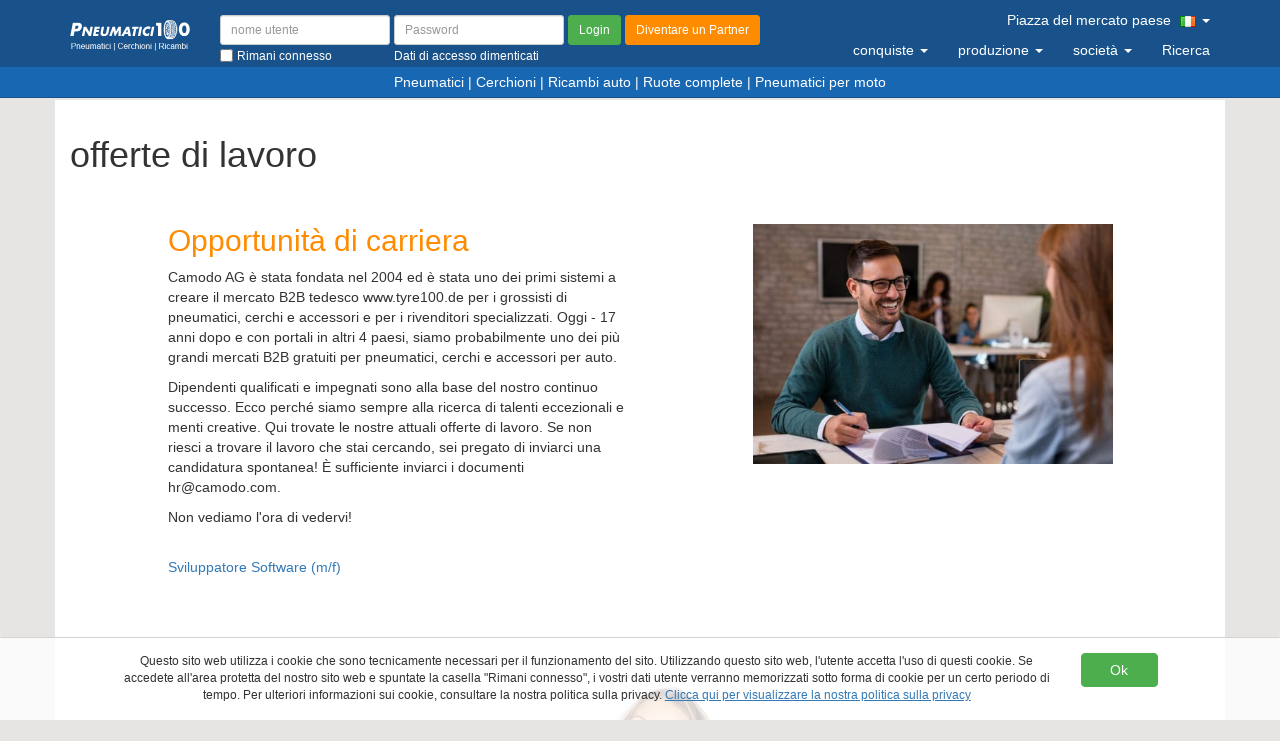

--- FILE ---
content_type: text/html; charset=utf-8
request_url: https://www.pneumatici100.it/it-IT/Home/Jobs/
body_size: 8756
content:

<!DOCTYPE html>
<html lang="it">
    <head>
        <meta charset="utf-8">
        <meta http-equiv="X-UA-Compatible" content="IE=edge">
        <meta name="viewport" content="width=device-width, initial-scale=1">        
        <title>offerte di lavoro</title>
        
        <meta name="author" content="pneumatici100.it, Camodo Automotive AG">        
        <meta name="keywords" content="Lavoro, carriera, offerte di lavoro, talenti" />        
        <meta name="description" content="La tua carriera in pneumatici100.it! Siamo alla ricerca di talenti straordinari e menti creative. Qui trovate le offerte di lavoro attuali." />
        <meta name="robots" content="index,follow" />
        <meta name="theme-color" content="#19528a" />

        <link rel="apple-touch-icon" sizes="180x180" href="/Content/Tenants/010/Images/apple-touch-icon.png" />
        <link rel="icon" type="image/png" sizes="32x32" href="/Content/Tenants/010/Images/favicon-32x32.png" />
        <link rel="icon" type="image/png" sizes="16x16" href="/Content/Tenants/010/Images/favicon-16x16.png" />

        
        <link rel="canonical" href="https://www.pneumatici100.it/it-IT/Home/Jobs/" />
        <link rel="alternate" href="https://www.pneumatici100.it/de-DE/Home/Jobs/" hreflang="de" />
        <link rel="alternate" href="https://www.pneumatici100.it/fr-FR/Home/Jobs/" hreflang="fr" />
        <link rel="alternate" href="https://www.pneumatici100.it/it-IT/Home/Jobs/" hreflang="it" />
        <link rel="alternate" href="https://www.pneumatici100.it/es-ES/Home/Jobs/" hreflang="es" />
        <link rel="alternate" href="https://www.pneumatici100.it/Home/Jobs/" hreflang="x-default" />


<link href="/Content/camodo-classic-blue?v=RWs9c8nfrbBdWLJAzA2Wf0_Qw0Z3n-StWC2-ruv_1qY1" rel="stylesheet"/>

        
        <link rel="stylesheet" href="/Content/Tenants/010/Styles/Site.css?v=2025.11.21.85">

        
        <link rel="stylesheet" type="text/css" href="https://static.camodo.com/sidemenu/css/sidemenu.css" />

        <script src="/Content/defaultjs?v=2025.11.21.85"></script>


        
        <script type="text/javascript" src="https://static.camodo.com/sidemenu/js/sidemenu.js"></script>


        
        <link rel="stylesheet" href="https://static.camodo.com/gallery-slider/css/lightslider-shop.css" />
        <script src="https://static.camodo.com/gallery-slider/js/lightslider.js"></script>
                        
    </head>
    <body>

        <!-- NAVIGATION -->
        <nav Class="navbar navbar-inverse navbar-fixed-top">
            <div Class="container">
                
                <div class="navbar-header">
                    <button type="button" Class="navbar-toggle collapsed" data-toggle="collapse" data-target="#navbar" aria-expanded="false" aria-controls="navbar">
                        <span Class="sr-only">Toggle navigation</span>
                        
                            <span Class="icon-bar"></span>
                            <span Class="icon-bar"></span>
                            <span Class="icon-bar"></span>
                    </button>
                    <a class="navbar-brand" rel="home" href="/it-IT/" title="Pneumatici100">
                        <img src="/content/tenants/010/images/Pneumatici100_-_Pneumatici_-_Cerchioni_-_Ricambi_w240.png?v=2025.11.21.85" style="max-width:120px;" title="Pneumatici100 - Pneumatici - Cerchioni - Ricambi" alt="Pneumatici100 - Pneumatici - Cerchioni - Ricambi" />
                    </a>
                </div>
                <div id="navbar" class="navbar-collapse collapse">
                    <form action="/it-IT/Account/Login/" class="navbar-form navbar-left" method="post">    
        <div class="row">
            <div class="col-xs-12">
                <div class="form-group hidden-sm hidden-md navbar-inverse-login">
                    <input type="text" tabindex="1" placeholder="nome utente" name="Username" class="form-control input-sm" aria-label="nome utente" />
                    <div class="hidden-xs checkbox navbar-inverse-login-remember" style="display:block;">
                        <label class="checkbox">
                            <input type="checkbox" name="RememberMe" value="true" /> <small style="vertical-align:text-bottom;">Rimani connesso</small>
                        </label>
                    </div>
                </div>
                <div class="form-group hidden-sm hidden-md">
                    <input type="password" tabindex="2" placeholder="Password" name="Password" class="form-control input-sm" aria-label="Password" />
                    <div class="hidden-xs">
                        <a href="/it-IT/Account/LoginHelp/" title="Dati di accesso dimenticati"><small style="vertical-align:bottom;">Dati di accesso dimenticati</small></a>
                    </div>
                </div>
                <button type="submit" tabindex="3" class="btn btn-sm btn-success">Login</button>
                <a href="/it-IT/Account/Register/" class="btn btn-sm btn-orange" title="Diventare un Partner">Diventare un Partner</a>
            </div>
        </div>

        <div class="row hidden-sm hidden-md hidden-lg">
            <div class="col-xs-6">
                <div class="checkbox">
                    <label>
                        <input type="checkbox" name="RememberMe" value="true" /> <small style="vertical-align:text-bottom;">Rimani connesso</small>
                    </label>
                </div>
            </div>
            <div class="col-xs-6">
                <div class="checkbox">
                    <label style="padding-left:0px;">
                        <a href="/it-IT/Account/LoginHelp/" title="Dati di accesso dimenticati"><small style="vertical-align:bottom;">Dati di accesso dimenticati</small></a>
                    </label>
                </div>
            </div>
        </div>
    
</form>
                    <div class="navbar-menue">

        <div class="row">
            <div class="col-xs-12">

                <ul class="nav navbar-nav navbar-right navbar-menue-top">
                    <li class="dropdown">
                        <a href="#" class="dropdown-toggle" data-toggle="dropdown" role="button" aria-haspopup="true" aria-expanded="false" title="Piazza del mercato paese">Piazza del mercato paese <img src="/content/Default/images/ie.png" style="padding-left:5px;" /> <span class="caret"></span></a>
                        <ul class="dropdown-menu">

                            <li><a style="padding-right:5px;" href="https://www.tyre100.de" title="www.tyre100.de"><img src="/content/Default/images/de.png" alt="" title="Germania" /> Germania</a></li>
                            <li><a style="padding-right:5px;" href="https://www.tyre100.at" title="www.tyre100.at"><img src="/content/Default/images/at.png" alt="" title="Austria" /> Austria</a></li>
                            <li><a style="padding-right:5px;" href="https://www.pneus100.fr" title="www.pneus100.fr"><img src="/content/Default/images/fr.png" alt="" title="Francia" /> Francia</a></li>
                            <li><a style="padding-right:5px;" href="https://www.pneumatici100.it" title="www.pneumatici100.it"><img src="/content/Default/images/ie.png" alt="" title="Italia" /> Italia</a></li>
                            <li><a style="padding-right:5px;" href="https://www.neumaticos100.es" title="www.neumaticos100.es"><img src="/content/Default/images/es.png" alt="" title="Spagna" /> Spagna</a></li>

                        </ul>
                    </li>
                </ul>

            </div>
        </div>


    <div class="row">
        <div class="col-xs-12">

            <ul class="nav navbar-nav navbar-right navbar-menue-bottom">
                <li class="dropdown">
                    <a href="#" class="dropdown-toggle" data-toggle="dropdown" role="button" aria-haspopup="true" aria-expanded="false" title="conquiste">conquiste <span class="caret"></span></a>
                    <ul class="dropdown-menu">
                        <li><a href="/it-IT/Home/Howitworks/" title="Questo &#232; ci&#242; che vi offriamo">Questo &#232; ci&#242; che vi offriamo</a></li>
                        <li><a href="/it-IT/Home/Benefits/" title="I Vostri vantaggi">I Vostri vantaggi</a></li>
                        <li><a href="/it-IT/Home/Wholesalers/" title="vendita all&#39;ingrosso">vendita all&#39;ingrosso</a></li>
                    </ul>
                </li>
                <li class="dropdown">
                    <a href="#" class="dropdown-toggle" data-toggle="dropdown" role="button" aria-haspopup="true" aria-expanded="false" title="produzione">produzione <span class="caret"></span></a>
                    <ul class="dropdown-menu">
                        <li><a href="/it-IT/Home/Products/" title="Estratto dei prodotti">Estratto dei prodotti</a></li>
                        <li><a href="/it-IT/Home/Manufactors/" title="Estrarre Fornitore">Estrarre Fornitore</a></li>
                        <li><a href="/it-IT/Home/Dimensions/" title="Estrarre dimensioni">Estrarre dimensioni</a></li>
                        <li><a href="/it-IT/Home/Features/" title="configuratori">configuratori</a></li>
                    </ul>
                </li>
                <li class="dropdown">
                    <a href="#" class="dropdown-toggle" data-toggle="dropdown" role="button" aria-haspopup="true" aria-expanded="false" title="societ&#224;">societ&#224; <span class="caret"></span></a>
                    <ul class="dropdown-menu">
                        <li><a href="/it-IT/Home/About/" title="Chi siamo">Chi siamo</a></li>
                        <li><a href="/it-IT/Home/Facts/" title="Fatti &amp; Cifre">Fatti &amp; Cifre</a></li>
                        <li><a href="/it-IT/Home/Jobs/" title="offerte di lavoro">offerte di lavoro</a></li>
                        <li><a href="https://www.camodo.com/it-IT/home/presse" target="_blank" rel="noreferrer" title="Stampa / Novit&#225;">Stampa / Novit&#225;</a></li>
                        <li><a href="/it-IT/KnowledgeBase/" title="Apporti">Apporti</a></li>
                        <li><a href="/it-IT/Home/Contact/" title="Contattateci">Contattateci</a></li>
                        <li><a href="https://www.camodo.com" target="_blank" rel="noreferrer" title="Camodo Automotive AG">Camodo Automotive AG</a></li>
                    </ul>
                </li>
                <li class="hidden-sm"><a href="/it-IT/Home/Search/" title="Ricerca">Ricerca</a></li>
            </ul>

        </div>
    </div>
</div>
                </div>
            </div>
            
<div class="navbar-sub">
    <div class="container">
        <div class="text-center">
            <span><a href="/it-IT/Page/pneumatici-allingrosso-10039/" title="Pneumatici all&#39;ingrosso per rivenditori - comprare gomme a prezzi bassi">Pneumatici</a></span>
            <span> | <a href="/it-IT/Page/cerchi-rimshop-rimoutlet-cerchi-in-lega-cerchi-in-acciaio-all-ingrosso-10049/" title="Negozio online di cerchi all&#39;ingrosso | Outlet B2B cerchi in lega, cerchi in acciaio - Pneumatici100">Cerchioni</a></span>
            <span> | <a href="/it-IT/Page/scambio-di-parti-di-ricambio-per-auto-10102/" title="Vantaggi per l&#39;acquisto sul mercato europeo - ricambi auto, mercato all&#39;ingrosso di ricambi auto">Ricambi auto</a></span>
            <span class="hidden-xs"> | <a href="/it-IT/Page/ruote-complete-ruote-complete-cerchi-in-acciaio-all-ingrosso-10026/" title="Ruote complete mercato B2B | ruota completa all&#39;ingrosso online cerchi in lega, cerchi in acciaio | pneumatici &amp; TPMS - Pneumatici100">Ruote complete</a></span>
            <span class="hidden-xs"> | <a href="/moto-pneumatici-all-ingrosso-due-ruote-pneumatici-scooter-pneumatici-b2b-10054/" title="Pneumatici per scooter e moto all&#39;ingrosso - Acquista pneumatici per due ruote">Pneumatici per moto</a></span>
        </div>
    </div>
</div>
        </nav>

        <!-- CONTENT -->
        <div class="container main-content">
            

            

<div class="text-container">

    <h1>offerte di lavoro</h1>

    <div class="row">
        <div class="col-sm-8 col-md-offset-1 col-md-5">
            <h2>Opportunit&#224; di carriera</h2>
            <p>Camodo AG &#232; stata fondata nel 2004 ed &#232; stata uno dei primi sistemi a creare il mercato B2B tedesco www.tyre100.de per i grossisti di pneumatici, cerchi e accessori e per i rivenditori specializzati. Oggi - 17 anni dopo e con portali in altri 4 paesi, siamo probabilmente uno dei pi&#249; grandi mercati B2B gratuiti per pneumatici, cerchi e accessori per auto.</p>
            <p>Dipendenti qualificati e impegnati sono alla base del nostro continuo successo. Ecco perch&#233; siamo sempre alla ricerca di talenti eccezionali e menti creative. Qui trovate le nostre attuali offerte di lavoro. Se non riesci a trovare il lavoro che stai cercando, sei pregato di inviarci una candidatura spontanea! &#200; sufficiente inviarci i documenti hr@camodo.com.</p>
            <p>Non vediamo l&#39;ora di vedervi! </p>
            <br />
            <p>
                <a href="https://www.camodo.com/docs/de-DE/jobs/Stellenanzeige_Softwareentwickler.pdf" rel="noreferrer" target="_blank" title="Sviluppatore Software (m/f)">Sviluppatore Software (m/f)</a><br />
                <!-- DJA 10.02.2025: Auf Wunsch von AHE rausgenommen.
                <a href="https://www.camodo.com/docs/de-DE/jobs/Stellenanzeige_Au%C3%9Fendienst_Deutschland.pdf" rel="noreferrer" target="_blank" title="Assistenza sul campo Germania">Assistenza sul campo Germania</a><br />
                <a href="https://www.camodo.com/docs/de-DE/jobs/Stellenanzeige_Au%C3%9Fendienst_Italien.pdf" rel="noreferrer" target="_blank" title="Assistenza sul campo Italia">Assistenza sul campo Italia</a>
                -->
            </p>
        </div>
        <div class="col-sm-4 col-md-offset-1 col-md-4">
            <img class="img-responsive" src="/content/default/images/jobs.jpg" alt="Opportunit&#224; di carriera" title="Opportunit&#224; di carriera" />
        </div>
    </div>

</div>


<div class="large-register-button text-center">
    
    <img class="img-responsive" style="margin: 0 auto;" src="/content/default/images/woman-registration-button.jpg" title="Registrati gratis e goditi i vantaggi" alt="Registrati gratis e goditi i vantaggi" />
    
    <p>
        <a class="btn btn-lg btn-primary" href="/it-IT/Account/Register/" role="button" title="Prova ora e richiedi l&#39;accesso gratuito">
            Prova ora e richiedi l&#39;accesso gratuito
        </a>
    </p>
</div>
            
    
    <hr />
    <!-- Logos Start -->
    <div class="row">
        <div class="col-md-8 col-md-offset-2">
            <div class="row">

                                <div class="col-md-4 text-center">
                    <img class="misc-logo" src="/content/Default/images/vdat_logo_h120.png" title="VDAT" alt="VDAT" />
                </div>
                                <div class="col-md-4 text-center">
                    <img class="misc-logo" src="/content/Default/images/tecalliance_logo_h120.png" alt="Tecalliance Tecdoc inside" title="Tecalliance Tecdoc inside" />
                </div>

            </div>
        </div>
    </div>
    <!-- Logos End -->
    

        </div>

        <!-- FOOTER -->
        <footer class="footer footer-inverse">
            <div class="container">
                <div class="h2">Dimensioni e marche di pneumatici top</div>

<div class="row" style="margin-top:20px;margin-bottom:20px;color:#ddd;">
    




    <div class="col-xs-4 col-sm-3 col-md-2" style="padding-bottom:20px;">

        
        <a href="//205-55-r16.pneumatici100.it/it-IT/tire-205-55-r16" title="205/55 R16-Pneumatici">205/55 R16</a><br />
        
        <a href="//195-65-r15.pneumatici100.it/it-IT/tire-195-65-r15" title="195/65 R15-Pneumatici">195/65 R15</a><br />
        
        <a href="//225-45-r17.pneumatici100.it/it-IT/tire-225-45-r17" title="225/45 R17-Pneumatici">225/45 R17</a><br />
        
        <a href="//185-65-r15.pneumatici100.it/it-IT/tire-185-65-r15" title="185/65 R15-Pneumatici">185/65 R15</a><br />
        
        <a href="//215-55-r16.pneumatici100.it/it-IT/tire-215-55-r16" title="215/55 R16-Pneumatici">215/55 R16</a><br />
        
        <a href="//205-60-r16.pneumatici100.it/it-IT/tire-205-60-r16" title="205/60 R16-Pneumatici">205/60 R16</a><br />
        
        <a href="//175-65-r14.pneumatici100.it/it-IT/tire-175-65-r14" title="175/65 R14-Pneumatici">175/65 R14</a><br />
        
        <a href="//185-60-r15.pneumatici100.it/it-IT/tire-185-60-r15" title="185/60 R15-Pneumatici">185/60 R15</a><br />
        
        <a href="//225-50-r17.pneumatici100.it/it-IT/tire-225-50-r17" title="225/50 R17-Pneumatici">225/50 R17</a><br />
        
        <a href="//215-65-r16.pneumatici100.it/it-IT/tire-215-65-r16" title="215/65 R16-Pneumatici">215/65 R16</a><br />
        
        <a href="//215-60-r16.pneumatici100.it/it-IT/tire-215-60-r16" title="215/60 R16-Pneumatici">215/60 R16</a><br />
        
        <a href="//225-40-r18.pneumatici100.it/it-IT/tire-225-40-r18" title="225/40 R18-Pneumatici">225/40 R18</a><br />
        
        <a href="//225-35-r19.pneumatici100.it/it-IT/tire-225-35-r19" title="225/35 R19-Pneumatici">225/35 R19</a><br />
        
        <a href="//235-35-r19.pneumatici100.it/it-IT/tire-235-35-r19" title="235/35 R19-Pneumatici">235/35 R19</a><br />
        
        <a href="//235-45-r18.pneumatici100.it/it-IT/tire-235-45-r18" title="235/45 R18-Pneumatici">235/45 R18</a><br />
    </div>

    <div class="col-xs-4 col-sm-3 col-md-2" style="padding-bottom:20px;">

        
        <a href="//245-40-r18.pneumatici100.it/it-IT/tire-245-40-r18" title="245/40 R18-Pneumatici">245/40 R18</a><br />
        
        <a href="//245-45-r18.pneumatici100.it/it-IT/tire-245-45-r18" title="245/45 R18-Pneumatici">245/45 R18</a><br />
        
        <a href="//205-65-r16.pneumatici100.it/it-IT/tire-205-65-r16" title="205/65 R16-Pneumatici">205/65 R16</a><br />
        
        <a href="//120-70-r17.pneumatici100.it/it-IT/tire-120-70-r17" title="120/70 R17-Pneumatici">120/70 R17</a><br />
        
        <a href="//180-55-r17.pneumatici100.it/it-IT/tire-180-55-r17" title="180/55 R17-Pneumatici">180/55 R17</a><br />
        
        <a href="//235-65-r17.pneumatici100.it/it-IT/tire-235-65-r17" title="235/65 R17-Pneumatici">235/65 R17</a><br />
        
        <a href="//225-55-r16.pneumatici100.it/it-IT/tire-225-55-r16" title="225/55 R16-Pneumatici">225/55 R16</a><br />
        
        <a href="//175-65-r15.pneumatici100.it/it-IT/tire-175-65-r15" title="175/65 R15-Pneumatici">175/65 R15</a><br />
        
        <a href="//185-65-r14.pneumatici100.it/it-IT/tire-185-65-r14" title="185/65 R14-Pneumatici">185/65 R14</a><br />
        
        <a href="//185-60-r14.pneumatici100.it/it-IT/tire-185-60-r14" title="185/60 R14-Pneumatici">185/60 R14</a><br />
        
        <a href="//235-65-r16.pneumatici100.it/it-IT/tire-235-65-r16" title="235/65 R16-Pneumatici">235/65 R16</a><br />
        
        <a href="//165-70-r14.pneumatici100.it/it-IT/tire-165-70-r14" title="165/70 R14-Pneumatici">165/70 R14</a><br />
        
        <a href="//235-55-r17.pneumatici100.it/it-IT/tire-235-45-r17" title="235/55 R17-Pneumatici">235/55 R17</a><br />
        
        <a href="//245-40-r20.pneumatici100.it/it-IT/tire-245-40-r20" title="245/40 R20-Pneumatici">245/40 R20</a><br />
        
        <a href="//225-65-r17.pneumatici100.it/it-IT/tire-225-65-r17" title="225/65 R17-Pneumatici">225/65 R17</a><br />
    </div>
    <div class="col-xs-4 col-sm-3 col-md-2" style="padding-bottom:20px;">

        <a href="//michelin.pneumatici100.it/it-IT/tire-brand-michelin" title="Michelin-Pneumatici">Michelin</a><br />
        <a href="//continental.pneumatici100.it/it-IT/tire-brand-continental" title="Continental-Pneumatici">Continental</a><br />
        <a href="//bridgestone.pneumatici100.it/it-IT/tire-brand-bridgestone" title="Bridgestone-Pneumatici">Bridgestone</a><br />
        <a href="//dunlop.pneumatici100.it/it-IT/tire-brand-dunlop" title="Dunlop-Pneumatici">Dunlop</a><br />
        <a href="//goodyear.pneumatici100.it/it-IT/tire-brand-goodyear" title="Goodyear-Pneumatici">Goodyear</a><br />
        <a href="//hankook.pneumatici100.it/it-IT/tire-brand-hankook" title="Hankook-Pneumatici">Hankook</a><br />
        <a href="//pirelli.pneumatici100.it/it-IT/tire-brand-pirelli" title="Pirelli-Pneumatici">Pirelli</a><br />
        <a href="//nexen.pneumatici100.it/it-IT/tire-brand-nexen" title="Nexen-Pneumatici">Nexen</a><br />
        <a href="//fulda.pneumatici100.it/it-IT/tire-brand-fulda" title="Fulda-Pneumatici">Fulda</a><br />
        <a href="//semperit.pneumatici100.it/it-IT/tire-brand-semperit" title="Semperit-Pneumatici">Semperit</a><br />
        <a href="//falken.pneumatici100.it/it-IT/tire-brand-falken" title="Falken-Pneumatici">Falken</a><br />
        <a href="//vredestein.pneumatici100.it/it-IT/tire-brand-vredestein" title="Vredestein-Pneumatici">Vredestein</a><br />
        <a href="//goodride.pneumatici100.it/it-IT/tire-brand-goodride" title="Goodride-Pneumatici">Goodride</a><br />
        <a href="//kumho.pneumatici100.it/it-IT/tire-brand-kumho" title="Kumho-Pneumatici">Kumho</a><br />
        <a href="//barum.pneumatici100.it/it-IT/tire-brand-barum" title="Barum-Pneumatici">Barum</a><br />

    </div>
    <div class="col-xs-4 col-sm-3 col-md-2" style="padding-bottom:20px;">

        <a href="//metzeler.pneumatici100.it/it-IT/tire-brand-metzeler" title="Metzeler-Pneumatici">Metzeler</a><br />
        <a href="//heidenau.pneumatici100.it/it-IT/tire-brand-heidenau" title="Heidenau-Pneumatici">Heidenau</a><br />
        <a href="//gtradial.pneumatici100.it/it-IT/tire-brand-gtradial" title="GT-Radial-Pneumatici">GT-Radial</a><br />
        <a href="//minerva.pneumatici100.it/it-IT/tire-brand-minerva" title="Minerva-Pneumatici">Minerva</a><br />
        <a href="//uniroyal.pneumatici100.it/it-IT/tire-brand-uniroyal" title="Uniroyal-Pneumatici">Uniroyal</a><br />
        <a href="//nokian.pneumatici100.it/it-IT/tire-brand-nokian" title="Nokian-Pneumatici">Nokian</a><br />
        <a href="//yokohama.pneumatici100.it/it-IT/tire-brand-yokohama" title="Yokohama-Pneumatici">Yokohama</a><br />
        <a href="//bfgoodrich.pneumatici100.it/it-IT/tire-brand-bfgoodrich" title="BF-Goodrich-Pneumatici">BF-Goodrich</a><br />
        <a href="//westlake.pneumatici100.it/it-IT/tire-brand-westlake" title="Westlake-Pneumatici">Westlake</a><br />
        <a href="//imperial.pneumatici100.it/it-IT/tire-brand-imperial" title="Imperial-Pneumatici">Imperial</a><br />
        <a href="//kleber.pneumatici100.it/it-IT/tire-brand-kleber" title="Kleber-Pneumatici">Kleber</a><br />
        <a href="//tracmax.pneumatici100.it/it-IT/tire-brand-tracmax" title="Tracmax-Pneumatici">Tracmax</a><br />
        <a href="//nankang.pneumatici100.it/it-IT/tire-brand-nankang" title="Nankang-Pneumatici">Nankang</a><br />
        <a href="//firestone.pneumatici100.it/it-IT/tire-brand-firestone" title="Firestone-Pneumatici">Firestone</a><br />
        <a href="//matador.pneumatici100.it/it-IT/tire-brand-matador" title="Matador-Pneumatici">Matador</a><br />
    </div>

    <div class="col-xs-4 col-sm-3 col-md-2" style="padding-bottom:20px;">

        


        
        <a href="//5-vetturaestivo.pneumatici100.it/it-IT/tire-category-5-vetturaestivo" title="Vettura estivo-Pneumatici">Vettura estivo</a><br />
        
        <a href="//6-vetturainvernale.pneumatici100.it/it-IT/tire-category-6-vetturainvernale" title="Vettura invernale-Pneumatici">Vettura invernale</a><br />
        
        <a href="//7-vettura4stagioni.pneumatici100.it/it-IT/tire-category-7-vettura4stagioni" title="Vettura 4 stagioni-Pneumatici">Vettura 4 stagioni</a><br />
        
        <a href="//12-fuoristrada4x4estate.pneumatici100.it/it-IT/tire-category-12-fuoristrada4x4estate" title="Fuoristrada 4X4 estate-Pneumatici">Fuoristrada 4X4 estate</a><br />
        
        <a href="//13-fuoristrada4x4inverno.pneumatici100.it/it-IT/tire-category-13-fuoristrada4x4inverno" title="Fuoristrada 4X4 inverno-Pneumatici">Fuoristrada 4X4 inverno</a><br />
        
        <a href="//14-fuoristrada4x44stagioni.pneumatici100.it/it-IT/tire-category-14-fuoristrada4x44stagioni" title="Fuoristrada 4X4 4 stagioni-Pneumatici">Fuoristrada 4X4 4 stagioni</a><br />
        
        <a href="//9-trasportoleggeroestate.pneumatici100.it/it-IT/tire-category-9-trasportoleggeroestate" title="Trasporto leggero estate-Pneumatici">Trasporto leggero estate</a><br />
        
        <a href="//10-trasportoleggeroinverno.pneumatici100.it/it-IT/tire-category-10-trasportoleggeroinverno" title="Trasporto leggero inverno-Pneumatici">Trasporto leggero inverno</a><br />
        
        <a href="//11-trasportoleggero4stagioni.pneumatici100.it/it-IT/tire-category-11-trasportoleggero4stagioni" title="Trasporto leggero 4 stagioni-Pneumatici">Trasporto leggero 4 stagioni</a><br />
        
        
        <a href="//9527-trattoreagricolo.pneumatici100.it/it-IT/tire-category-9527-trattoreagricolo" title="Trattore agricolo-Pneumatici">Trattore agricolo</a><br />
        
        <a href="//9517-implement.pneumatici100.it/it-IT/tire-category-9517-implement" title="Implement-Pneumatici">Implement</a><br />
        
        
        
        
        

    </div>

    <div class="col-xs-4 col-sm-3 col-md-2" style="padding-bottom:20px;">

        
        <a href="//15-camionestate.pneumatici100.it/it-IT/tire-category-15-camionestate" title="Camion estate-Pneumatici">Camion estate</a><br />
        
        <a href="//16-camioninverno.pneumatici100.it/it-IT/tire-category-16-camioninverno" title="Camion inverno-Pneumatici">Camion inverno</a><br />
        
        <a href="//17-camion4stagioni.pneumatici100.it/it-IT/tire-category-17-camion4stagioni" title="Camion 4 stagioni-Pneumatici">Camion 4 stagioni</a><br />        
        
        
                
        <a href="//9521-quad.pneumatici100.it/it-IT/tire-category-9521-quad" title="Quad-Pneumatici">Quad</a><br />
        
        <a href="//8-moto.pneumatici100.it/it-IT/tire-category-8-moto" title="Moto-Pneumatici">Moto</a><br />
        
        <a href="//9637-motomotorismo.pneumatici100.it/it-IT/tire-category-9637-motomotorismo" title="Moto motorismo-Pneumatici">Moto motorismo</a><br />
                
        <a href="//9520-scooter.pneumatici100.it/it-IT/tire-category-9520-scooter" title="Scooter-Pneumatici">Scooter</a><br />
        
        
                
        <a href="//9519-motorino.pneumatici100.it/it-IT/tire-category-9519-motorino" title="Motorino-Pneumatici">Motorino</a><br />
        
        <a href="//19-scavatrice.pneumatici100.it/it-IT/tire-category-19-scavatrice" title="Scavatrice-Pneumatici">Scavatrice</a><br />
                
        <a href="//9638-trattorinogiardino.pneumatici100.it/it-IT/tire-category-9638-trattorinogiardino" title="Trattorino giardino-Pneumatici">Trattorino giardino</a><br />
                
        <a href="//9636-pneumaticomotorismo.pneumatici100.it/it-IT/tire-category-9636-pneumaticomotorismo" title="Pneumatico motorismo-Pneumatici">Pneumatico motorismo</a><br />
                
        <a href="//9635-gommeautodiricambio.pneumatici100.it/it-IT/tire-category-9635-gommeautodiricambio" title="Gomme auto di ricambio-Pneumatici">Gomme auto di ricambio</a><br />        
    </div>

    
    <!--
    <div class="col-xs-4 col-sm-3 col-md-2">
        <img src = "~/Content/Default/Images/pinup.png" />
    </div>
    -->

</div>




    
        <!-- Social Media Start -->
        <div class="row social-media-icons">
            <div class="hidden-xs hidden-sm col-md-4">
                <div class="h2">Seguici</div>
            </div>
                <div class="col-xs-6 col-sm-3 col-md-2" style="height:120px;">
                    <!-- Instagram: Link auf Profilseite -->
                    <a href="https://www.instagram.com/tyre100.de?igsh=ZXB4dnE3cDIxNDV0" target="_blank" rel="nofollow noreferrer" title="pneumatici100.it (@pneumatici100.it)">
                        <img style="width:60px;margin:10px 0 0 10px;" src="/content/Default/images/instagram_logo_white_w120.png" title="pneumatici100.it (@pneumatici100.it)" alt="pneumatici100.it (@pneumatici100.it)" />
                    </a>
                </div>
                                        <div class="col-xs-6 col-sm-3 col-md-2" style="min-height:120px;">
                    <!-- Facebook: Link auf Profilseite -->
                    <a href="https://www.facebook.com/pneumatici100/" target="_blank" rel="nofollow noreferrer" title="pneumatici100.it (Pneumatico, Pneumatico, Cerchio, Jantes) su Facebook ">
                        <img style="width:60px" src="/content/Default/images/facebook_logo_likes_66k_w120.png" title="pneumatici100.it (Pneumatico, Pneumatico, Cerchio, Jantes) su Facebook " alt="pneumatici100.it (Pneumatico, Pneumatico, Cerchio, Jantes) su Facebook " />
                    </a>
                </div>
                                </div>
        <!-- Social Media End -->
    




<div class="row">
    <div class="col-sm-3 col-md-4" style="padding-bottom:20px;">
        <strong>&copy; 2004 - 2026 Camodo Automotive AG</strong><br />
        K&#246;nigsberger Platz 30<br />
        51371 Leverkusen<br />
        Germania<br />
        <i>Nessun ritorno a questo indirizzo</i>
    </div>
    <div class="col-sm-3 col-md-2" style="padding-bottom:20px;">
        <p>
            <a href="/it-IT/Home/Privacy/" title="Trattamento dati personali">Trattamento dati personali</a><br />
            <a href="/it-IT/Home/Disclaimer/" title="Impressum">Impressum</a><br />
            <a href="/it-IT/Home/Contact/" title="Contattateci">Contattateci</a><br />
            <a href="/it-IT/Home/Terms/" title="Condizioni generali">Condizioni generali</a>
        </p>
    </div>

    <div class="col-sm-3 col-md-2" style="padding-bottom:20px;">
        <p>
            <a href="/it-IT/Home/CreateLink/" title="collegamento ad avvio rapido">collegamento ad avvio rapido</a><br />
            <a href="http://s-h-o-p24.tyre100.de/browsercheck/it-IT/Test/Index" title="Browser dei test">Browser dei test</a><br />
            <a href="/it-IT/Account/LoginHelp/" title="Dati di accesso dimenticati">Dati di accesso dimenticati</a>
        </p>
    </div>
    <div class="hidden-xs hidden-sm col-md-2" style="padding-bottom:20px;">
        <a href="https://www.camodo.com" title="www.camodo.com">www.camodo.com</a><br />
        <a href="https://www.tyre100.de" title="www.tyre100.de">www.tyre100.de</a><br />
        <a href="https://www.tyre100.at" title="www.tyre100.at">www.tyre100.at</a><br />
        <a href="https://www.pneus100.fr" title="www.pneus100.fr">www.pneus100.fr</a><br />
        <a href="https://www.pneumatici100.it" title="www.pneumatici100.it">www.pneumatici100.it</a><br />
        <a href="https://www.neumaticos100.es" title="www.neumaticos100.es">www.neumaticos100.es</a>
    </div>
    <div class="col-sm-3 col-md-2">
        
<!-- Language Ctrl Start -->
<div class="btn-group">
    <button type="button" class="btn btn-default dropdown-toggle" data-toggle="dropdown" aria-haspopup="true" aria-expanded="false">
        Lingua        
            <img src="/content/Default/images/ie.png" title="Italiano" alt="Italiano" />
    </button>

    


    <ul class="dropdown-menu">
        <li><a href="/de-DE/Home/Jobs/" title="Tedesco">Tedesco</a></li>
        <li><a href="/fr-FR/Home/Jobs/" title="Francese">Francese</a></li>
        <li><a href="/es-ES/Home/Jobs/" title="Spagnolo">Spagnolo</a></li>
        <li><a href="/it-IT/Home/Jobs/" title="Italiano">Italiano</a></li>        
    </ul>

</div>
<!-- Language Ctrl End -->
        <br />
        <div style="padding-top: 15px;">
            powered by<br />
            <img class="logo img-responsive" style="padding-top:10px;width:100px;" src="/content/default/images/logo-camodo-white-150x49.png?v=2025.11.21.85" title="Camodo AG" alt="Camodo AG" />
        </div>
    </div>
</div>


            </div>
        </footer>

        <!-- COOKIE CONSENT -->
        <div class="alert text-center cookie-banner" role="alert">
            <div class="row">
                <div class="col-sm-10 col-md-offset-1 col-md-9 small">
                    Questo sito web utilizza i cookie che sono tecnicamente necessari per il funzionamento del sito. Utilizzando questo sito web, l&#39;utente accetta l&#39;uso di questi cookie. 
Se accedete all&#39;area protetta del nostro sito web e spuntate la casella &quot;Rimani connesso&quot;, i vostri dati utente verranno memorizzati sotto forma di cookie per un certo periodo di tempo. 
Per ulteriori informazioni sui cookie, consultare la nostra politica sulla privacy.
                    <a href="/it-IT/Home/Privacy/" title="Clicca qui per visualizzare la nostra politica sulla privacy">Clicca qui per visualizzare la nostra politica sulla privacy</a>
                </div>
                <div class="visible-xs-block"><br /></div>
                <div class="col-sm-2 col-md-1">
                    <button type="button" class="btn btn-success btn-block cookie-banner-accept">Ok</button>
                </div>
            </div>
        </div>

        
        

    </body>
    <!-- MultiTenantHomepage.WebUI - Version 2025.11.21.85 -->
</html>


--- FILE ---
content_type: text/css
request_url: https://www.pneumatici100.it/Content/Tenants/010/Styles/Site.css?v=2025.11.21.85
body_size: 26
content:

/* NAVBAR
-------------------------------------------------- */

.navbar-brand img {
    padding-top: 5px;
}


.main-content {
    /*color: #19528a;*/
    margin-top: 100px;
}

--- FILE ---
content_type: application/x-javascript
request_url: https://static.camodo.com/sidemenu/js/sidemenu.js
body_size: 1778
content:
function _typeof(obj) { "@babel/helpers - typeof"; return _typeof = "function" == typeof Symbol && "symbol" == typeof Symbol.iterator ? function (obj) { return typeof obj; } : function (obj) { return obj && "function" == typeof Symbol && obj.constructor === Symbol && obj !== Symbol.prototype ? "symbol" : typeof obj; }, _typeof(obj); }
function _classCallCheck(instance, Constructor) { if (!(instance instanceof Constructor)) { throw new TypeError("Cannot call a class as a function"); } }
function _defineProperties(target, props) { for (var i = 0; i < props.length; i++) { var descriptor = props[i]; descriptor.enumerable = descriptor.enumerable || false; descriptor.configurable = true; if ("value" in descriptor) descriptor.writable = true; Object.defineProperty(target, _toPropertyKey(descriptor.key), descriptor); } }
function _createClass(Constructor, protoProps, staticProps) { if (protoProps) _defineProperties(Constructor.prototype, protoProps); if (staticProps) _defineProperties(Constructor, staticProps); Object.defineProperty(Constructor, "prototype", { writable: false }); return Constructor; }
function _toPropertyKey(arg) { var key = _toPrimitive(arg, "string"); return _typeof(key) === "symbol" ? key : String(key); }
function _toPrimitive(input, hint) { if (_typeof(input) !== "object" || input === null) return input; var prim = input[Symbol.toPrimitive]; if (prim !== undefined) { var res = prim.call(input, hint || "default"); if (_typeof(res) !== "object") return res; throw new TypeError("@@toPrimitive must return a primitive value."); } return (hint === "string" ? String : Number)(input); }

/********************* 
	VARS
*********************/

var menuWidth = 230;
var menuFade = 500;
var oMenu;

/********************* 
	READY
*********************/

$(function () {
  /********************* 
      GENERALLY
  *********************/

  menuWidth = getMenuWidth();

  /********************* 
      BUTTON
  *********************/

  $('.opensidemenubtn').click(function () {
    oMenu = new Sidemenu(this.dataset.menu, menuWidth, menuFade);
	oMenu.open();
  });

  /********************* 
      LAYER|CLOSE
  *********************/

  $('.sidemenu .box-layer').click(function () {
    oMenu.close();
  });

  /********************* 
      SUB
  *********************/

  $('.sidemenu-content .sub').click(function () {
    oMenu.menu(this.dataset.id, this.dataset.next, this.dataset.type, '');
  });

  /********************* 
  	EXPAND
  *********************/

  $('.sidemenu-content .expand').click(function () {
    oMenu.expand(this.dataset.id);
  });
});

/********************* 
	FUNCTION
*********************/

/********************* 
    GETMENUWIDTH
*********************/

function getMenuWidth() {
  var style = getComputedStyle(document.body);
  var breite = style.getPropertyValue('--sm-breite');
  if (breite != "") {
    return breite.replace("px", "");
  } else {
    return menuWidth;
  }
  ;
}

/********************* 
    CLASS
*********************/
var Sidemenu = /*#__PURE__*/function () {
  function Sidemenu(idMenu, menuWidth, menuFade) {
    _classCallCheck(this, Sidemenu);
    this.idMenu = idMenu;
    this.menuWidth = menuWidth;
    this.menuFade = menuFade;
    this.menuIdPrevious = this.getMainMenuId();
    this.menuIdCurrent = this.menuIdPrevious;
  }
  _createClass(Sidemenu, [{
    key: "getMainMenuId",
    value: function getMainMenuId() {
      return $("#" + this.idMenu + " .item.main").data("id");
    }
  }, {
    key: "open",
    value: function open() {
	  $("#BackToTopStickyBtn").hide();
      $('#' + this.idMenu + ' .sidemenu').addClass('sidemenu-open');
      $('#' + this.idMenu + ' .sidemenu .box-layer').addClass('sidemenu-open');
      $('#' + this.idMenu + ' .sidemenu .box-content').addClass('sidemenu-open');
      $('#menu-' + this.idMenu + '-' + this.menuIdCurrent).addClass('sidemenu-open');
      $('html, body').css('overflow', 'hidden');
    }
  }, {
    key: "close",
    value: function close() {
      $('#' + this.idMenu + ' .sidemenu').removeClass('sidemenu-open');
      $('#' + this.idMenu + ' .sidemenu .box-layer').removeClass('sidemenu-open');
      $('#' + this.idMenu + ' .sidemenu .box-content').removeClass('sidemenu-open');
      $('#menu-' + this.idMenu + '-' + this.menuIdCurrent).removeClass('sidemenu-open');
      $('html, body').css('overflow', 'visible');
      this.reset();
    }
  }, {
    key: "expand",
    value: function expand(id) {
      $('.expand.' + id).toggleClass('closed');
      $('#expand-' + id).slideToggle();
    }
  }, {
    key: "menu",
    value: function menu(id, next, type, func) {
      this.menuIdPrevious = id;
      this.menuIdCurrent = next;
      if (func != 'reset') {
        $('#menu-' + this.idMenu + "-" + next).addClass('sidemenu-open');
      }
      if (type == 'main') {
        $('#menu-' + this.idMenu + "-" + id).animate({
          left: -this.menuWidth,
          opacity: 0
        }, this.menuFade);
      } else {
        $('#menu-' + this.idMenu + "-" + id).animate({
          left: +this.menuWidth,
          opacity: 0
        }, this.menuFade);
      }
      $('#menu-' + this.idMenu + "-" + next).animate({
        left: 0,
        opacity: 1
      }, this.menuFade);
      if (func != 'reset') {
        setTimeout(function () {
          $('#menu-' + this.idMenu + "-" + id).removeClass('sidemenu-open');
        }, 500);
      }
    }
  }, {
    key: "reset",
    value: function reset() {
      if (this.menuIdCurrent != 1) {
        this.menu(this.menuIdCurrent, 1, 'sub', 'reset');
      }
      $('#' + this.idMenu + ' .sidemenu-content').children('ul').each(function () {
        $("#" + this.id).scrollTop(0);
        $("#" + this.id).removeClass('sidemenu-open');
      });
    }
  }]);
  return Sidemenu;
}();